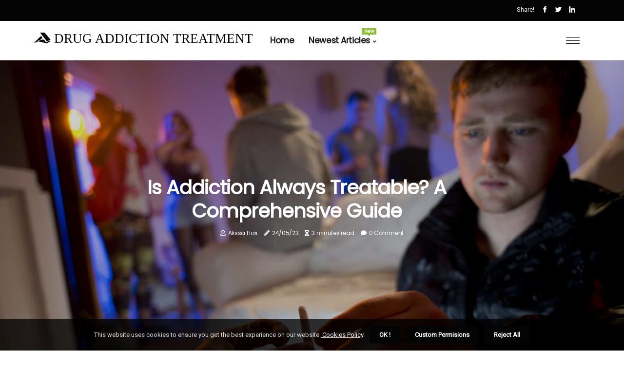

--- FILE ---
content_type: text/html;charset=utf-8
request_url: https://www.drug-addiction-treatment.net/is-addiction-always-treatable
body_size: 16390
content:
<!DOCTYPE html><html lang="en-US"><head><meta charset="UTF-8" /><meta http-equiv="X-UA-Compatible" content="IE=edge" /><meta name="viewport" content="width=device-width, initial-scale=1" /><meta name="generator" content="WordPress 5.2.3" /><meta name="robots" content="index,follow,max-snippet:-1, max-image-preview:large, max-video-preview:-1"><title>Is Addiction Always Treatable? A Comprehensive Guide</title><meta name="author" content="Alissa Flori" /><meta name="description" content="Addiction is a complex disorder that affects many aspects of a person's life. It is not curable but highly treatable with evidence-based methods. Learn..." /><meta name="keywords" content="drugs, alcoholics" /><link rel="canonical" href="https://www.drug-addiction-treatment.net/is-addiction-always-treatable" /><meta property="og:locale" content="en_US" /><meta property="og:type" content="website" /><meta property="og:title" content="Is Addiction Always Treatable? A Comprehensive Guide" /><meta property="og:description" content="Addiction is a complex disorder that affects many aspects of a person's life. It is not curable but highly treatable with evidence-based methods. Learn more about how addiction can be managed." /><meta property="og:url" content="https://www.drug-addiction-treatment.net/is-addiction-always-treatable" /><meta property="og:site_name" content="drug-addiction-treatment.net"/><meta property="og:image" content="https://www.drug-addiction-treatment.net/img/46b4c84e2f63fffe207c03d0b5cff76e.jpg?10"/><meta name="twitter:card" content="summary_large_image" /><meta name="twitter:description" content="Addiction is a complex disorder that affects many aspects of a person's life. It is not curable but highly treatable with evidence-based methods. Learn more about how addiction can be managed." /><meta name="twitter:title" content="Is Addiction Always Treatable? A Comprehensive Guide" /><script type='application/ld+json' class='yoast-schema-graph yoast-schema-graph--main'>{"@context": "https://schema.org","@graph": [{"@type": "WebSite","@id": "https://www.drug-addiction-treatment.net#website","url": "https://www.drug-addiction-treatment.net","name": "drug-addiction-treatment.net","inLanguage": "en","description": "Addiction is a complex disorder that affects many aspects of a person's life. It is not curable but highly treatable with evidence-based methods. Learn more about how addiction can be managed."},{"@type": "ImageObject","@id": "https://www.drug-addiction-treatment.net/is-addiction-always-treatable#primaryimage","inLanguage": "en","url": "https://www.drug-addiction-treatment.net/img/46b4c84e2f63fffe207c03d0b5cff76e.jpg?10","width": 1920,"height": 800,"caption": "Is Addiction Always Treatable? A Comprehensive Guide"},{"@type": "WebPage","@id": "https://www.drug-addiction-treatment.net/is-addiction-always-treatable#webpage","url": "https://www.drug-addiction-treatment.net/is-addiction-always-treatable","name": "Is Addiction Always Treatable? A Comprehensive Guide","isPartOf": {"@id": "https://www.drug-addiction-treatment.net#website"},"inLanguage": "en","primaryImageOfPage": {"@id": "https://www.drug-addiction-treatment.net/is-addiction-always-treatable#primaryimage"},"datePublished": "2025-11-10T15-15-26.000Z","dateModified": "2025-11-10T15-15-26.000Z","description": "Addiction is a complex disorder that affects many aspects of a person's life. It is not curable but highly treatable with evidence-based methods. Learn more about how addiction can be managed.","potentialAction": [{"@type": "ReadAction","target": ["https://www.drug-addiction-treatment.net/is-addiction-always-treatable"]}]}]}</script><script async src="https://www.googletagmanager.com/gtag/js?id=UA-229643014-1"></script><script> window.dataLayer = window.dataLayer || []; function gtag(){dataLayer.push(arguments);} gtag('js', new Date()); gtag('config', 'UA-229643014-1');</script><link rel="icon" href="https://www.drug-addiction-treatment.net/img/favicon.png" type="image/x-icon" /><link rel="apple-touch-icon-precomposed" sizes="57x57" href="https://www.drug-addiction-treatment.net/img/apple-touch-icon-57x57.png" /><link rel="apple-touch-icon-precomposed" sizes="114x114" href="https://www.drug-addiction-treatment.net/img/apple-touch-icon-114x114.png" /><link rel="apple-touch-icon-precomposed" sizes="72x72" href="https://www.drug-addiction-treatment.net/img/apple-touch-icon-72x72.png" /><link rel="apple-touch-icon-precomposed" sizes="144x144" href="https://www.drug-addiction-treatment.net/img/apple-touch-icon-144x144.png" /><link rel="apple-touch-icon-precomposed" sizes="60x60" href="https://www.drug-addiction-treatment.net/img/apple-touch-icon-60x60.png" /><link rel="apple-touch-icon-precomposed" sizes="120x120" href="https://www.drug-addiction-treatment.net/img/apple-touch-icon-120x120.png" /><link rel="apple-touch-icon-precomposed" sizes="76x76" href="https://www.drug-addiction-treatment.net/img/apple-touch-icon-76x76.png" /><link rel="apple-touch-icon-precomposed" sizes="152x152" href="https://www.drug-addiction-treatment.net/img/apple-touch-icon-152x152.png" /><link rel="icon" type="image/png" href="https://www.drug-addiction-treatment.net/img/favicon-196x196.png" sizes="196x196" /><link rel="icon" type="image/png" href="https://www.drug-addiction-treatment.net/img/favicon-96x96.png" sizes="96x96" /><link rel="icon" type="image/png" href="https://www.drug-addiction-treatment.net/img/favicon-32x32.png" sizes="32x32" /><link rel="icon" type="image/png" href="https://www.drug-addiction-treatment.net/img/favicon-16x16.png" sizes="16x16" /><link rel="icon" type="image/png" href="https://www.drug-addiction-treatment.net/img/favicon-128.png" sizes="128x128" /><meta name="application-name" content="&nbsp;"/><meta name="msapplication-TileColor" content="#FFFFFF" /><meta name="msapplication-TileImage" content="mstile-144x144.png" /><meta name="msapplication-square70x70logo" content="mstile-70x70.png" /><meta name="msapplication-square150x150logo" content="mstile-150x150.png" /><meta name="msapplication-wide310x150logo" content="mstile-310x150.png" /><meta name="msapplication-square310x310logo" content="mstile-310x310.png" /><script> WebFontConfig = { google: { families: ['Poppins', 'Roboto'] } }; (function(d) { var wf = d.createElement('script'), s = d.scripts[0]; wf.src = 'https://ajax.googleapis.com/ajax/libs/webfont/1.6.26/webfont.js'; wf.async = true; s.parentNode.insertBefore(wf, s); })(document);</script><style type="text/css">:root{ --main-color:#551a8b; --font-heading:Poppins; --font-body:Roboto;}.enable_footer_columns_dark { background: #151515; color: #fff; border-top: 1px solid #303030;}</style><link rel="stylesheet" href="https://www.drug-addiction-treatment.net/css/bootstrap.min.css?ver=3.1.1" type="text/css" media="all" /><link rel="stylesheet" href="https://cdnjs.cloudflare.com/ajax/libs/font-awesome/5.15.4/css/all.min.css" /><link rel="https://api.w.org/" href="https://www.drug-addiction-treatment.net/wp-json" /><link rel="EditURI" type="application/rsd+xml" title="RSD" href="https://www.drug-addiction-treatment.net/xmlrpc.php?rsd" /><link rel="wlwmanifest" type="application/wlwmanifest+xml" href="https://www.drug-addiction-treatment.net/wp-includes/wlwmanifest.xml"/><link rel="shortlink" href="https://www.drug-addiction-treatment.net"/><style type="text/css">.auny_header_magazine_style.two_header_top_style.auny_cus_top_share .header_top_bar_wrapper { background: #040404;}h4 {margin-top: 34px;}.home_section3 { background-color: #04040408;}.enable_footer_columns_dark { background: #040404; color: #fff; border-top: 1px solid #040404;}.auny_radus_e {border-radius: 4px;}.single_post_title_main { text-align: left; max-width: 91%; font-size: 39px;}ul.jl_s_pagination { display: none;}.cc-window { position: fixed; left: 0; right: 0; bottom: 0; width: 100%; background-color: rgba(0,0,0,0.75); z-index: 999; opacity: 1; transition: all 0.3s ease;}.cc-window .box-cookies { padding: 15px; text-align: center; color: #DBE0DF; font-size: 13px; font-weight: 400; line-height: 30px;}.cc-window .box-cookies { padding: 15px; text-align: center; color: #DBE0DF; font-size: 13px; font-weight: 400; line-height: 30px;}.cc-window .cc-close .cc-reject .cc-custom{ display: inline-block; margin-left: 10px; line-height: normal; padding: 10px 20px; background-color: #040404; color: #fff; font-weight: bold; border-radius: 7px; cursor: pointer; transition: all 0.3s ease-in-out;}.footer_logo_about{font-weight: bold;font-size: 39px;}.post_content.auny_content { text-align: justify;}.jm-post-like{cursor:pointer;}a.jm-post-like.loved { background: red; border-radius: 2px;}.single_post_share_icon_post li a i { display: inline-block; padding: 0; color: #fff; text-align: center; text-transform: capitalize; font-size: 16px; font-weight: 500; height: 40px; line-height: 40px; width: 40px; border-radius: 2px;}.single-post-meta-wrapper.auny_sfoot i { float: left; display: inline-block; padding: 0; color: #000; text-align: center; margin-right: 0; text-transform: capitalize; font-size: 16px; font-weight: 500; height: 40px; line-height: 40px; width: 40px; border-radius: 2px; border: 1px solid #ebebeb;}.auth .author-info.auny_auth_head { background: transparent; padding: 0px 11%; text-align: center; margin-bottom: 0px;}.main_title_col .auth { margin-top: 0px; margin-bottom: 30px; padding: 0px; border: 0px !important;}.auth .author-info.auny_auth_head { background: transparent; padding: 0px 11%; text-align: center; margin-bottom: 0px;}.author-info.auny_auth_head .author-avatar { display: block; float: right; margin-left: 50px;}.author-info.auny_auth_head .avatar { width: 198px !important; border: 7px solid #fff; border-radius: 50%; overflow: hidden; box-shadow: 0 0 0 4px #040404; margin-top: -27px;}.author-info.auny_auth_head .author-description { float: right; display: block; margin: 0px; width: 55%;}.auth .author_commentcount, .auth .author_postcount { font-size: 12px; color: #fff; line-height: 1.2; background: #040404; margin-right: 5px; padding: 2px 10px; border-radius: 2px;}.grid-sidebar .box { margin-bottom: 0!important; width: 50%; padding: 0; padding-right: 20px; padding-left: 20px; float: left; position: relative;}ol {display: inline-block;list-style-type: none;margin: 0px 0px 20px 80px;padding: 0;overflow: hidden;font-size: 12px;padding-left: 0;border-left: 1px solid #040404;}ol li {display: inline;margin-right: 8px;}ol li::before {content: ">";margin-right: 8px;}ol li:first-child::before {content: "";}.jlm_w .jlma { top: 4px;}.jlm_w .jlmb { top: 10px;}.jlm_w .jlmc { top: 16px;}.jlm_w span { display: block; position: absolute; width: 125%; height: 1px; border-radius: 87px; background: #040404; left: 5px;}.bottom_footer_menu_text .auny_ft_w { border-top: 1px solid #ffff;}.menu-footer { margin-bottom: 0; padding: 0px; float: right; margin: -5px 35px 0px 0px;}.footer-bottom { color: #fff;}#menu-footer-menu li a { text-decoration: none; color: #fff;}.jellywp_about_us_widget_wrapper .footer_logo_about {margin-bottom: 30px;float: none;display: inline-block;width:100%;}.auny_cat_img_w:last-child, .footer-columns .auny_cat_img_w:nth-last-child(2) {margin-bottom: 8px;}.jli-moon{font-family: font!important;}.jli-moon:before { content: "\e920";}.jli-sun{font-family: font!important;}.jli-sun:before { content: "\e91e";}.auny_day_night .jl-night-toggle-icon { width: 40px; background: rgba(0,0,0,.4); border-radius: 45;}.auny__cat_img_w .auny__cat_img_c { height: 63px; position: relative; border-radius: 30px; margin-top: :15px;}.footer-columns .auny__cat_img_w .auny__cat_img_c { border: 2px solid #525252; background: #3a3939;}header.header-wraper.auny_header_magazine_style.two_header_top_style.header_layout_style3_custom.auny_cus_top_share.border_down { background: #040404; height: 122px;}.auny__s_pagination { display: none;}.auny_cites { margin-top: 40px;}.row { display: -ms-flexbox; display: flex; -ms-flex-wrap: wrap; flex-wrap: wrap; margin-right: -15px; margin-left: -15px; width: 100%;}.auny__lead_large { display: block;position: relative;}.auny__lead_mobile { display: none;position: relative;}@media only screen and (max-width: 400px) { .author-info.auny_auth_head .author-description { float: right; display: block; margin: 0px; width: 100%;}.author-info.auny_auth_head .author-avatar { display: block; float: none; margin-left: 0px;}.grid-sidebar .box { margin-bottom: 0!important; width: 100%; padding: 0; padding-right: 20px; padding-left: 20px; float: left; position: relative;}.auny__lead_large { display: none;position: relative;}.auny__lead_mobile { display: block;position: relative;}}</style><style></style></head><body class="mobile_nav_class jl-has-sidebar"><div class="options_layout_wrapper auny_clear_at auny_radius auny_none_box_styles auny_border_radiuss auny_en_day_night"><div class="options_layout_container full_layout_enable_front"><header class="header-wraper auny_header_magazine_style two_header_top_style header_layout_style3_custom auny_cus_top_share "><div class="header_top_bar_wrapper"><div class="container"><div class="row"><div class="col-md-12"><div class="menu-primary-container navigation_wrapper"><ul id="auny_top_menu" class="auny_main_menu"></ul></div><div class="auny_top_cus_social" style="height: 43px;"><div class="menu_mobile_share_wrapper"> <span class="auny_hfollow">Share!</span><ul class="social_icon_header_top auny_socialcolor"><li> <a class="facebook" rel="nofollow" href="https://www.facebook.com/sharer.php?u=https://www.drug-addiction-treatment.net/is-addiction-always-treatable" target="_blank"><i class="jli-facebook"></i></a></li><li> <a class="twitter" rel="nofollow" href="https://twitter.com/share?url=https://www.drug-addiction-treatment.net/is-addiction-always-treatable&amp;text=https://www.drug-addiction-treatment.net/post&amp;hashtags=drug-addiction-treatment.net" target="_blank"><i class="jli-twitter"></i></a></li><li> <a class="linkedin" rel="nofollow" href="http://www.linkedin.com/shareArticle?mini=true&amp;url=https://www.drug-addiction-treatment.net/is-addiction-always-treatable" target="_blank"><i class="jli-linkedin"></i></a></li></ul></div></div></div></div></div></div><div class="auny_blank_nav"></div><div id="menu_wrapper" class="menu_wrapper auny_menu_sticky auny_stick"><div class="container"><div class="row"><div class="main_menu col-md-12" style="height: 80px;"><div class="logo_small_wrapper_table"><div class="logo_small_wrapper"><a class="logo_link" href="https://www.drug-addiction-treatment.net" style="margin-top: -10px;"><div class="auny_logo_n"><div class="fab fa-accusoft" style="font-size: 27px;color: #040404;"> DRUG ADDICTION TREATMENT</div></div><div class="auny_logo_w"><div class="fab fa-accusoft" style="font-size: 32px;color: #040404;"> DRUG ADDICTION TREATMENT</div></div></a></div></div><div class="search_header_menu auny_nav_mobile"><div class="menu_mobile_icons"><div class="jlm_w"><span class="jlma"></span><span class="jlmb"></span><span class="jlmc"></span></div></div></div><div class="menu-primary-container navigation_wrapper auny_cus_share_mnu"><ul id="mainmenu" class="auny_main_menu"><li class="menu-item current-menu-item current_page_item"> <a href="https://www.drug-addiction-treatment.net">Home<span class="border-menu"></span></a></li> <li class="menu-item menu-item-has-children"> <a>Newest Articles<span class="border-menu"></span><span class="auny_menu_lb" style="background: #91bd3a !important;"><span class="auny_lb_ar" style="border-top: 3px solid #91bd3a !important;"></span>New</span></a><ul class="sub-menu menu_post_feature auny_menu_tls"><li><div id="sprasa_recent_large_widgets-2" class="widget main_post_style"><h3 class="widget-title"><span>Newest Articles</span></h3><div class="auny_grid_overlay auny_w_menu auny_clear_at"><div class="auny_grid_overlay_col"><div class="auny_grid_verlay_wrap auny_radus_e"><div class="auny_f_img_bg" style="background-image: url('https://www.drug-addiction-treatment.net/img/t0d36cf2447579f6c22fbe93a8e764344.jpg')"></div><a href="https://www.drug-addiction-treatment.net/what-is-comprehensive-addiction-treatment" class="auny_f_img_link"></a><div class="auny_f_postbox"><h3 class="auny_f_title"><a href="https://www.drug-addiction-treatment.net/what-is-comprehensive-addiction-treatment">Comprehensive Addiction Treatment: A Holistic Approach</a></h3><span class="auny_post_meta"><span class="post-date"><i class="fas fa-pencil-alt"></i>26/09/25</span><span class="post-read-time"><i class="fa fa-hourglass-half"></i>1 minute read</span></span></div></div></div><div class="auny_grid_overlay_col"><div class="auny_grid_verlay_wrap auny_radus_e"><div class="auny_f_img_bg" style="background-image: url('https://www.drug-addiction-treatment.net/img/ta720e4b9f350a24fdc6df0a01ae98f3c.jpg')"></div><a href="https://www.drug-addiction-treatment.net/ways-to-cure-addiction" class="auny_f_img_link"></a><div class="auny_f_postbox"><h3 class="auny_f_title"><a href="https://www.drug-addiction-treatment.net/ways-to-cure-addiction">Curing Addiction: What You Need to Know</a></h3><span class="auny_post_meta"><span class="post-date"><i class="fas fa-pencil-alt"></i>26/09/25</span><span class="post-read-time"><i class="fa fa-hourglass-half"></i>2 minutes read</span></span></div></div></div><div class="auny_grid_overlay_col"><div class="auny_grid_verlay_wrap auny_radus_e"><div class="auny_f_img_bg" style="background-image: url('https://www.drug-addiction-treatment.net/img/td55e21e3d97c314c842771f753746810.jpg')"></div><a href="https://www.drug-addiction-treatment.net/what-is-a-recovery-treatment-plan" class="auny_f_img_link"></a><div class="auny_f_postbox"><h3 class="auny_f_title"><a href="https://www.drug-addiction-treatment.net/what-is-a-recovery-treatment-plan">What is a Recovery Treatment Plan and How Can It Help You?</a></h3><span class="auny_post_meta"><span class="post-date"><i class="fas fa-pencil-alt"></i>26/09/25</span><span class="post-read-time"><i class="fa fa-hourglass-half"></i>2 minutes read</span></span></div></div></div><div class="auny_grid_overlay_col"><div class="auny_grid_verlay_wrap auny_radus_e"><div class="auny_f_img_bg" style="background-image: url('https://www.drug-addiction-treatment.net/img/t8e3b2a4effc71ea03c4aed916d5a58cb.jpg')"></div><a href="https://www.drug-addiction-treatment.net/what-are-the-examples-of-treatment-plans" class="auny_f_img_link"></a><div class="auny_f_postbox"><h3 class="auny_f_title"><a href="https://www.drug-addiction-treatment.net/what-are-the-examples-of-treatment-plans">Creating a Treatment Plan: A Comprehensive Guide</a></h3><span class="auny_post_meta"><span class="post-date"><i class="fas fa-pencil-alt"></i>26/09/25</span><span class="post-read-time"><i class="fa fa-hourglass-half"></i>3 minutes read</span></span></div></div></div></div></div></li></ul></li></ul></div></div></div></div></div></div></header><div class="mobile_menu_overlay"></div><div class="auny_single_style3"><div class="single_content_header single_captions_overlay_image_full_width"><div class="image-post-thumb" style="background-image: url('https://www.drug-addiction-treatment.net/img/46b4c84e2f63fffe207c03d0b5cff76e.jpg?10')"></div><div class="single_post_entry_content"><h1 class="single_post_title_main">Is Addiction Always Treatable? A Comprehensive Guide</h1><span class="auny_post_meta"><span class="auny_author_img_w"><i class="far fa-user"></i><a href="https://www.drug-addiction-treatment.net/alissa-flori" title="Posts by Alissa Flori" rel="author">Alissa Flori</a></span><span class="post-date"><i class="fas fa-pencil-alt"></i>24/05/23</span><span class="post-read-time"><i class="fa fa-hourglass-half"></i>3 minutes read</span><span class="meta-comment"><i class="fa fa-comment"></i><a href="#">0 Comment</a></span></span></div></div></div><section id="content_main" class="clearfix auny_spost"><div class="container"><div class="row main_content"><div class="col-md-8 loop-large-post" id="content"><div class="widget_container content_page"><div class="post type-post status-publish format-gallery has-post-thumbnail hentry category-business tag-inspiration tag-morning tag-tip tag-tutorial post_format-post-format-gallery"><div class="single_section_content box blog_large_post_style"><div class="post_content_w"><div class="post_sw"><div class="post_s"><div class="auny_single_share_wrapper auny_clear_at"><ul class="single_post_share_icon_post"><li class="single_post_share_facebook"><a rel="nofollow noopener" href="https://www.facebook.com/sharer.php?u=https://www.drug-addiction-treatment.net/is-addiction-always-treatable" target="_blank"><i class="jli-facebook"></i></a></li><li class="single_post_share_twitter"><a rel="nofollow noopener" href="https://twitter.com/share?url=https://www.drug-addiction-treatment.net/is-addiction-always-treatable&amp;text=https://www.drug-addiction-treatment.net/post&amp;hashtags=drug-addiction-treatment.net" target="_blank"><i class="jli-twitter"></i></a></li><li class="single_post_share_linkedin"><a rel="nofollow noopener" href="http://www.linkedin.com/shareArticle?mini=true&amp;url=https://www.drug-addiction-treatment.net/is-addiction-always-treatable" target="_blank"><i class="jli-linkedin"></i></a></li></ul></div><span class="single-post-meta-wrapper auny_sfoot"><a class="jm-post-like" data-post_id="is-addiction-always-treatable" title="Like"><i class="jli-love"></i><span id="love">9</span></a><span class="view_options"><i class="jli-view-o"></i><span>5.5k</span></span></span></div></div><div class="post_content auny_content"><p>Addiction is a complex and chronic disorder that affects many aspects of a person's life. It is not a curable disease, but it is highly treatable. With the right treatment and support, people can regain control of their lives and live a long and happy life in recovery. Research on the science of addiction and the treatment of substance use disorders has led to the development of evidence-based methods that help people stop using drugs and resume productive lives. </p><p>There is no pill or therapy that can make a person not addicted, but with the right treatment, people can manage their addiction and live a life free from drugs. Managing Substance Use Disorder is a lifetime job. While addiction can't be cured, it can definitely be treated. About 70% of alcoholics who enter treatment and stay sober for at least a year remain sober for the rest of their lives. </p><p>But if you have an addiction, you must remember that it is always possible to relapse. That's why it's so important to continue with care and using the term “cured” is misleading. If a person under treatment has the will and determination, recovery may be one step away from infinity. As with most diseases, both curable and incurable, the symptoms of that disease can come and go. If you are a drug addict and are now sober, the most important thing you can do for yourself is to identify and address the issues that led to your substance abuse and subsequent addiction. When you take the time to manage these issues (for example, an untreated mental illness, trauma, poor parental education, etc.), you can continue to maintain a state of recovery, but it will not cure your addiction. </p><p>No matter how long you stay in recovery, you will always have to refrain from using drugs and alcohol. You will always have to make sure that you are practicing good self-care so as not to weaken your determination and regain control. To examine whether addiction can be “treated” or “cured”, one must first understand addiction. The chronic nature of addiction means that, for some people, relapsing or returning to drug use after an attempt to stop using drugs may be part of the process, but newer treatments are designed to help prevent relapses. Because addiction can affect many aspects of a person's life, treatment must address the needs of the whole person to be successful. Treatment allows people to counteract the disruptive effects of addiction on the brain and behavior and regain control of their lives. Behavioral therapies help people being <b><a href="https://www.drug-addiction-treatment.net/understanding-outpatient-rehab-for-addiction-treatment">treated for drug addiction</a></b> modify their attitudes and behaviors related to consumption. </p><p>For people with addictions to drugs such as stimulants or cannabis, there are currently no medications available to aid in treatment, so treatment consists of behavioral therapies. When a person recovering from an addiction relapses, this indicates that they need to talk to their doctor to resume treatment, modify it, or try another treatment. If you have an addiction and don't adhere to a specific treatment or maintenance plan, you can reuse it once more. Recovering from an active addiction is a lifelong process that cannot be eliminated from your life. Addiction is highly treatable, but that treatment must be based on evidence and scientific best practices. While the idea of using something you may have been addicted to or using it is a close cousin to increase a happy time, relaxing or relaxing in normal life sounds appealing, I think the risk outweighs the benefit if you've had an addiction problem to anything. As an addict who does not use, let me say that you will not respond to any treatment until you are ready to do so. With the right support and treatment plan in place, people can manage their addiction and live a life free from drugs. </p></div></div><div class="clearfix"></div><div class="single_tag_share"><div class="tag-cat"><ul class="single_post_tag_layout"><li><a href="https://www.drug-addiction-treatment.net/is-addiction-always-treatable" rel="tag">drugs</a></li><li><a href="https://www.drug-addiction-treatment.net/is-addiction-always-treatable" rel="tag">alcoholics</a></li></ul></div></div><div class="postnav_w"><div class="postnav_left"><div class="single_post_arrow_content"><a href="https://www.drug-addiction-treatment.net/is-addiction-always-treatable" id="prepost"> <span class="auny_cpost_nav"> <span class="auny_post_nav_link"><i class="jli-left-arrow"></i>Previous post</span><span class="auny_cpost_title">Is Addiction Always Treatable? A Comprehensive Guide</span></span></a></div></div></div><div id="comments" class="comments-area"><div id="respond" class="comment-respond"><h3 id="reply-title" class="comment-reply-title">Leave Reply</h3><form method="post" id="commentform" class="comment-form"><p class="comment-notes"><span id="email-notes">Your email address will not be published.</span> Required fields are marked <span class="required">*</span></p><p class="comment-form-comment"><textarea class="u-full-width" id="comment" name="comment" cols="45" rows="8" aria-required="true" placeholder="Message"></textarea></p><div class="form-fields row"><span class="comment-form-author col-md-4"><input id="author" name="author" type="text" value="" size="30" placeholder="Your Name"></span><span class="comment-form-email col-md-4"><input id="email" name="email" type="text" value="" size="30" placeholder="Email Address"></span><span class="comment-form-url col-md-4"><input id="url" name="url" type="text" value="" size="30" placeholder="Web URL"></span></div><p class="comment-form-cookies-consent"><input id="wp-comment-cookies-consent" name="wp-comment-cookies-consent" type="checkbox" value="yes"><label for="wp-comment-cookies-consent">This message is not a spam intent</label></p><p class="form-submit"><input name="submit" type="submit" id="submit" class="submit" value="Post Comment"><input type="hidden" name="comment_post_ID" id="comment_post_ID"></p></form></div></div></div></div><div class="brack_space"></div></div></div><div class="col-md-4" id="sidebar"><div class="auny_sidebar_w"></div></div></div></div></section><div id="content_nav" class="auny_mobile_nav_wrapper"><div id="nav" class="auny_mobile_nav_inner"><div class="menu_mobile_icons mobile_close_icons closed_menu"> <span class="auny_close_wapper"><span class="auny_close_1"></span><span class="auny_close_2"></span></span></div><ul id="mobile_menu_slide" class="menu_moble_slide"><li class="menu-item current-menu-item current_page_item"> <a href="https://www.drug-addiction-treatment.net">Home<span class="border-menu"></span></a></li><li class="menu-item menu-item-has-children"> <a href="#">Newest Articles<span class="border-menu"></span><span class="arrow_down"><i class="jli-down-chevron" aria-hidden="true"></i></span></a><ul class="sub-menu"><li class="menu-item current-menu-item current_page_item"> <a class="bd_left" href="https://www.drug-addiction-treatment.net/what-is-residential-addiction-treatment">What is Residential Addiction Treatment and How Can It Help You?<span class="border-menu"></span></a></li><li class="menu-item current-menu-item current_page_item"> <a class="bd_left" href="https://www.drug-addiction-treatment.net/what-is-addiction-treatment-for-hospital-patients">Understanding Addiction Treatment for Hospital Patients<span class="border-menu"></span></a></li><li class="menu-item current-menu-item current_page_item"> <a class="bd_left" href="https://www.drug-addiction-treatment.net/where-is-the-path-of-addiction">The Brain's Path to Addiction<span class="border-menu"></span></a></li><li class="menu-item current-menu-item current_page_item"> <a class="bd_left" href="https://www.drug-addiction-treatment.net/why-is-addiction-important">Understanding Addiction: How to Overcome Substance Abuse and Lead a Productive Life<span class="border-menu"></span></a></li><li class="menu-item current-menu-item current_page_item"> <a class="bd_left" href="https://www.drug-addiction-treatment.net/what-is-a-treatment-plan-focused-on">What is a Treatment Plan Focused On?<span class="border-menu"></span></a></li><li class="menu-item current-menu-item current_page_item"> <a class="bd_left" href="https://www.drug-addiction-treatment.net/where-to-go-for-drug-addiction">Where to go for drug addiction?<span class="border-menu"></span></a></li><li class="menu-item current-menu-item current_page_item"> <a class="bd_left" href="https://www.drug-addiction-treatment.net/can-addiction-be-reversed">Can Addiction Be Reversed? A Comprehensive Guide<span class="border-menu"></span></a></li><li class="menu-item current-menu-item current_page_item"> <a class="bd_left" href="https://www.drug-addiction-treatment.net/what-is-a-recovery-treatment-plan">What is a Recovery Treatment Plan and How Can It Help You?<span class="border-menu"></span></a></li><li class="menu-item current-menu-item current_page_item"> <a class="bd_left" href="https://www.drug-addiction-treatment.net/is-addiction-a-treatable-disease">Is addiction a treatable disease?<span class="border-menu"></span></a></li><li class="menu-item current-menu-item current_page_item"> <a class="bd_left" href="https://www.drug-addiction-treatment.net/what-is-the-name-of-a-person-who-has-an-addiction">What is the Name of a Person with an Addiction?<span class="border-menu"></span></a></li><li class="menu-item current-menu-item current_page_item"> <a class="bd_left" href="https://www.drug-addiction-treatment.net/how-do-psychiatrists-treat-alcoholism">Treating Alcoholism: A Psychiatrist's Perspective<span class="border-menu"></span></a></li><li class="menu-item current-menu-item current_page_item"> <a class="bd_left" href="https://www.drug-addiction-treatment.net/what-addiction">Understanding Addiction: A Comprehensive Guide<span class="border-menu"></span></a></li><li class="menu-item current-menu-item current_page_item"> <a class="bd_left" href="https://www.drug-addiction-treatment.net/how-much-do-addiction-treatment-centers-cost">How much do addiction treatment centers cost?<span class="border-menu"></span></a></li><li class="menu-item current-menu-item current_page_item"> <a class="bd_left" href="https://www.drug-addiction-treatment.net/what-s-new-in-addiction-treatment">What's New in Addiction Treatment? A Comprehensive Guide<span class="border-menu"></span></a></li><li class="menu-item current-menu-item current_page_item"> <a class="bd_left" href="https://www.drug-addiction-treatment.net/top-15-rehabs-and-detox-centers-in-new-york">Top 15 Rehabs and Detox Centers in New York<span class="border-menu"></span></a></li><li class="menu-item current-menu-item current_page_item"> <a class="bd_left" href="https://www.drug-addiction-treatment.net/why-addiction">Understanding Addiction: A Comprehensive Guide<span class="border-menu"></span></a></li><li class="menu-item current-menu-item current_page_item"> <a class="bd_left" href="https://www.drug-addiction-treatment.net/what-are-the-examples-of-treatment-plans">Creating a Treatment Plan: A Comprehensive Guide<span class="border-menu"></span></a></li><li class="menu-item current-menu-item current_page_item"> <a class="bd_left" href="https://www.drug-addiction-treatment.net/how-do-you-write-a-treatment-goal">How do you write a treatment goal?<span class="border-menu"></span></a></li><li class="menu-item current-menu-item current_page_item"> <a class="bd_left" href="https://www.drug-addiction-treatment.net/who-treats-alcoholism">Who treats alcoholism?<span class="border-menu"></span></a></li><li class="menu-item current-menu-item current_page_item"> <a class="bd_left" href="https://www.drug-addiction-treatment.net/what-is-comprehensive-addiction-treatment">Comprehensive Addiction Treatment: A Holistic Approach<span class="border-menu"></span></a></li><li class="menu-item current-menu-item current_page_item"> <a class="bd_left" href="https://www.drug-addiction-treatment.net/is-addiction-treatment-deductible-from">Can You Deduct Addiction Treatment Costs from Your Taxes?<span class="border-menu"></span></a></li><li class="menu-item current-menu-item current_page_item"> <a class="bd_left" href="https://www.drug-addiction-treatment.net/what-techniques-are-used-to-treat-addiction">What techniques are used to treat addiction?<span class="border-menu"></span></a></li><li class="menu-item current-menu-item current_page_item"> <a class="bd_left" href="https://www.drug-addiction-treatment.net/what-does-it-mean-to-be-in-addiction-recovery">What Does It Mean to Be in Addiction Recovery?<span class="border-menu"></span></a></li><li class="menu-item current-menu-item current_page_item"> <a class="bd_left" href="https://www.drug-addiction-treatment.net/when-do-addicts-relapse">Understanding Addiction Relapse: 10 Common Triggers and How to Avoid Them<span class="border-menu"></span></a></li><li class="menu-item current-menu-item current_page_item"> <a class="bd_left" href="https://www.drug-addiction-treatment.net/who-treats-addiction">Who treats addiction?<span class="border-menu"></span></a></li><li class="menu-item current-menu-item current_page_item"> <a class="bd_left" href="https://www.drug-addiction-treatment.net/what-is-most-effective-in-the-treatment-of-addiction">The Benefits of Addiction Treatment: Cognitive Behavioral Therapy, Contingency Management, and Rational Emotional Behavior Therapy<span class="border-menu"></span></a></li><li class="menu-item current-menu-item current_page_item"> <a class="bd_left" href="https://www.drug-addiction-treatment.net/where-is-addiction-treatment">Where is addiction treatment<span class="border-menu"></span></a></li><li class="menu-item current-menu-item current_page_item"> <a class="bd_left" href="https://www.drug-addiction-treatment.net/what-are-treatment-plans">What are treatment plans?<span class="border-menu"></span></a></li><li class="menu-item current-menu-item current_page_item"> <a class="bd_left" href="https://www.drug-addiction-treatment.net/what-can-you-do-to-stop-addiction">How to Overcome Addiction: A Step-by-Step Guide<span class="border-menu"></span></a></li><li class="menu-item current-menu-item current_page_item"> <a class="bd_left" href="https://www.drug-addiction-treatment.net/what-is-the-treatment-planning-process">What is the Treatment Planning Process? A Comprehensive Guide<span class="border-menu"></span></a></li><li class="menu-item current-menu-item current_page_item"> <a class="bd_left" href="https://www.drug-addiction-treatment.net/what-do-you-do-if-you-are-addicted-to-drugs">Overcoming Drug Addiction: Tips for Recovery<span class="border-menu"></span></a></li><li class="menu-item current-menu-item current_page_item"> <a class="bd_left" href="https://www.drug-addiction-treatment.net/understanding-outpatient-rehab-for-addiction-treatment">Understanding Outpatient Rehab for Addiction Treatment<span class="border-menu"></span></a></li><li class="menu-item current-menu-item current_page_item"> <a class="bd_left" href="https://www.drug-addiction-treatment.net/what-makes-a-treatment-effective">What Makes Treatment for Addiction Effective?<span class="border-menu"></span></a></li><li class="menu-item current-menu-item current_page_item"> <a class="bd_left" href="https://www.drug-addiction-treatment.net/can-addiction-be-stopped">Can Addiction Be Stopped? - A Comprehensive Guide<span class="border-menu"></span></a></li><li class="menu-item current-menu-item current_page_item"> <a class="bd_left" href="https://www.drug-addiction-treatment.net/how-to-treat-addiction">Treating Addiction: A Comprehensive Guide<span class="border-menu"></span></a></li><li class="menu-item current-menu-item current_page_item"> <a class="bd_left" href="https://www.drug-addiction-treatment.net/are-addictions-permanent">Can Addiction Be Treated and Cured?<span class="border-menu"></span></a></li><li class="menu-item current-menu-item current_page_item"> <a class="bd_left" href="https://www.drug-addiction-treatment.net/is-addiction-considered-a-disability">Is Addiction Considered a Disability?<span class="border-menu"></span></a></li><li class="menu-item current-menu-item current_page_item"> <a class="bd_left" href="https://www.drug-addiction-treatment.net/ways-to-cure-addiction">Curing Addiction: What You Need to Know<span class="border-menu"></span></a></li><li class="menu-item current-menu-item current_page_item"> <a class="bd_left" href="https://www.drug-addiction-treatment.net/what-is-outpatient-addiction-treatment">What is outpatient addiction treatment?<span class="border-menu"></span></a></li><li class="menu-item current-menu-item current_page_item"> <a class="bd_left" href="https://www.drug-addiction-treatment.net/will-medicare-pay-for-addiction-treatment">Will Medicare Pay for Addiction Treatment?<span class="border-menu"></span></a></li><li class="menu-item current-menu-item current_page_item"> <a class="bd_left" href="https://www.drug-addiction-treatment.net/what-are-some-strategies-for-addiction-prevention">5 Strategies for Addiction Prevention<span class="border-menu"></span></a></li><li class="menu-item current-menu-item current_page_item"> <a class="bd_left" href="https://www.drug-addiction-treatment.net/what-is-the-function-of-the-treatment-plan">What is the Function of a Treatment Plan?<span class="border-menu"></span></a></li><li class="menu-item current-menu-item current_page_item"> <a class="bd_left" href="https://www.drug-addiction-treatment.net/is-all-in-solutions-a-scam">Is All In Solutions A Scam?<span class="border-menu"></span></a></li><li class="menu-item current-menu-item current_page_item"> <a class="bd_left" href="https://www.drug-addiction-treatment.net/is-addiction-always-treatable">Is Addiction Always Treatable? A Comprehensive Guide<span class="border-menu"></span></a></li><li class="menu-item current-menu-item current_page_item"> <a class="bd_left" href="https://www.drug-addiction-treatment.net/is-addiction-always-treatable">Is Addiction Always Treatable? A Comprehensive Guide<span class="border-menu"></span></a></li></ul></li></ul></div></div><footer id="footer-container" class="auny_footer_act enable_footer_columns_dark"><div class="footer-columns"><div class="container"><div class="row"><div class="col-md-4"><div id="sprasa_about_us_widget-2" class="widget jellywp_about_us_widget"><div class="widget_auny_wrapper about_widget_content"><div class="jellywp_about_us_widget_wrapper"><div class="footer_logo_about" style="">DRUG ADDICTION TREATMENT</div><div>Medical Disclaimer: drug-addiction-treatment.net uses fact-based content about recovery treatment, addiction medicine, and behavioral health conditions in order to improve the quality of life for those struggling with drug and alcohol addiction or mental health disorders. While the information provided is researched and reviewed by licensed medical professionals, it is not intended to replace professional medical guidance, diagnosis, care, or treatment. This information should not be used as a substitute for advice from a qualified healthcare provider and/or your physician.</div><div class="social_icons_widget"><ul class="social-icons-list-widget icons_about_widget_display"></ul></div></div></div></div><div id="sprasa_about_us_widget-4" class="widget jellywp_about_us_widget"><div class="widget_auny_wrapper about_widget_content"><div class="jellywp_about_us_widget_wrapper"><div class="social_icons_widget"><ul class="social-icons-list-widget icons_about_widget_display"></ul></div></div></div></div></div></div></div></div><div class="footer-bottom enable_footer_copyright_dark"><div class="container"><div class="row bottom_footer_menu_text"><div class="col-md-12"><div class="auny_ft_w">© Copyright <span id="year"></span> drug-addiction-treatment.net. All rights reserved.<ul id="menu-footer-menu" class="menu-footer"><li class="menu-item menu-item-6"> <a rel="nofollow" href="https://www.drug-addiction-treatment.net/alissa-flori">About us DRUG ADDICTION TREATMENT</a></li><li class="menu-item menu-item-7"> <a rel="nofollow" href="https://www.drug-addiction-treatment.net/privacy">Privacy</a></li></li></ul></div></div></div></div></div></footer></div></div><div id="ccokies" role="dialog" aria-live="polite" aria-label="cookieconsent" aria-describedby="cookieconsent:desc" class="cc-window cc-banner cc-type-info cc-theme-block cc-bottom " style="display:none;"><div class="box-cookies"><span aria-label="dismiss cookie message" role="button" tabindex="0" class="cc-open fa fa-cookie" style="display:none;"></span><span class="cc-message innercookie">This website uses cookies to ensure you get the best experience on our website.<a style="color: white;text-decoration: underline!important;" rel="nofollow" href="https://www.drug-addiction-treatment.net/privacy"> Cookies Policy</a>.</span><span aria-label="dismiss cookie message" role="button" tabindex="0" class="cc-close innercookie"> OK !</span><span aria-label="dismiss cookie message" role="button" tabindex="0" class="cc-custom innercookie"> Custom Permisions</span><span aria-label="dismiss cookie message" role="button" tabindex="0" class="cc-reject innercookie"> Reject All</span></div></div><script src="https://www.drug-addiction-treatment.net/wp-includes/js/jquery/jquery.min.js?ver=1.2.5-wp"></script><style> *, :before, :after { --tw-border-spacing-x: 0; --tw-border-spacing-y: 0; --tw-translate-x: 0; --tw-translate-y: 0; --tw-rotate: 0; --tw-skew-x: 0; --tw-skew-y: 0; --tw-scale-x: 1; --tw-scale-y: 1; --tw-pan-x: ; --tw-pan-y: ; --tw-pinch-zoom: ; --tw-scroll-snap-strictness: proximity; --tw-ordinal: ; --tw-slashed-zero: ; --tw-numeric-figure: ; --tw-numeric-spacing: ; --tw-numeric-fraction: ; --tw-ring-inset: ; --tw-ring-offset-width: 0px; --tw-ring-offset-color: #fff; --tw-ring-color: rgba(59, 130, 246, .5); --tw-ring-offset-shadow: 0 0 transparent; --tw-ring-shadow: 0 0 transparent; --tw-shadow: 0 0 transparent; --tw-shadow-colored: 0 0 transparent; --tw-blur: ; --tw-brightness: ; --tw-contrast: ; --tw-grayscale: ; --tw-hue-rotate: ; --tw-invert: ; --tw-saturate: ; --tw-sepia: ; --tw-drop-shadow: ; --tw-backdrop-blur: ; --tw-backdrop-brightness: ; --tw-backdrop-contrast: ; --tw-backdrop-grayscale: ; --tw-backdrop-hue-rotate: ; --tw-backdrop-invert: ; --tw-backdrop-opacity: ; --tw-backdrop-saturate: ; --tw-backdrop-sepia: } ::-webkit-backdrop { --tw-border-spacing-x: 0; --tw-border-spacing-y: 0; --tw-translate-x: 0; --tw-translate-y: 0; --tw-rotate: 0; --tw-skew-x: 0; --tw-skew-y: 0; --tw-scale-x: 1; --tw-scale-y: 1; --tw-pan-x: ; --tw-pan-y: ; --tw-pinch-zoom: ; --tw-scroll-snap-strictness: proximity; --tw-ordinal: ; --tw-slashed-zero: ; --tw-numeric-figure: ; --tw-numeric-spacing: ; --tw-numeric-fraction: ; --tw-ring-inset: ; --tw-ring-offset-width: 0px; --tw-ring-offset-color: #fff; --tw-ring-color: rgba(59, 130, 246, .5); --tw-ring-offset-shadow: 0 0 transparent; --tw-ring-shadow: 0 0 transparent; --tw-shadow: 0 0 transparent; --tw-shadow-colored: 0 0 transparent; --tw-blur: ; --tw-brightness: ; --tw-contrast: ; --tw-grayscale: ; --tw-hue-rotate: ; --tw-invert: ; --tw-saturate: ; --tw-sepia: ; --tw-drop-shadow: ; --tw-backdrop-blur: ; --tw-backdrop-brightness: ; --tw-backdrop-contrast: ; --tw-backdrop-grayscale: ; --tw-backdrop-hue-rotate: ; --tw-backdrop-invert: ; --tw-backdrop-opacity: ; --tw-backdrop-saturate: ; --tw-backdrop-sepia: } ::backdrop { --tw-border-spacing-x: 0; --tw-border-spacing-y: 0; --tw-translate-x: 0; --tw-translate-y: 0; --tw-rotate: 0; --tw-skew-x: 0; --tw-skew-y: 0; --tw-scale-x: 1; --tw-scale-y: 1; --tw-pan-x: ; --tw-pan-y: ; --tw-pinch-zoom: ; --tw-scroll-snap-strictness: proximity; --tw-ordinal: ; --tw-slashed-zero: ; --tw-numeric-figure: ; --tw-numeric-spacing: ; --tw-numeric-fraction: ; --tw-ring-inset: ; --tw-ring-offset-width: 0px; --tw-ring-offset-color: #fff; --tw-ring-color: rgba(59, 130, 246, .5); --tw-ring-offset-shadow: 0 0 transparent; --tw-ring-shadow: 0 0 transparent; --tw-shadow: 0 0 transparent; --tw-shadow-colored: 0 0 transparent; --tw-blur: ; --tw-brightness: ; --tw-contrast: ; --tw-grayscale: ; --tw-hue-rotate: ; --tw-invert: ; --tw-saturate: ; --tw-sepia: ; --tw-drop-shadow: ; --tw-backdrop-blur: ; --tw-backdrop-brightness: ; --tw-backdrop-contrast: ; --tw-backdrop-grayscale: ; --tw-backdrop-hue-rotate: ; --tw-backdrop-invert: ; --tw-backdrop-opacity: ; --tw-backdrop-saturate: ; --tw-backdrop-sepia: } .pointer-events-none { pointer-events: none } .static { position: static } .fixed { position: fixed } .absolute { position: absolute } .relative { position: relative } .inset-0 { top: 0; bottom: 0; left: 0; right: 0 } .left-0 { left: 0 } .m-0 { margin: 0 } .my-0 { margin-top: 0; margin-bottom: 0 } .mx-auto { margin-left: auto; margin-right: auto } .mx-0 { margin-left: 0; margin-right: 0 } .my-4 { margin-top: 1rem; margin-bottom: 1rem } .my-2 { margin-top: .5rem; margin-bottom: .5rem } .my-3 { margin-top: .75rem; margin-bottom: .75rem } .my-1 { margin-top: .25rem; margin-bottom: .25rem } .mt-2 { margin-top: .5rem } .mt-3 { margin-top: .75rem } .mt-1 { margin-top: .25rem } .mb-4 { margin-bottom: 1rem } .mb-0 { margin-bottom: 0 } .mr-2 { margin-right: .5rem } .ml-3 { margin-left: .75rem } .ml-4 { margin-left: 1rem } .mb-2 { margin-bottom: .5rem } .mr-1 { margin-right: .25rem } .mt-4 { margin-top: 1rem } .mb-12 { margin-bottom: 3rem } .mb-8 { margin-bottom: 2rem } .mb-3 { margin-bottom: .75rem } .block { display: block } .inline-block { display: inline-block } .inline { display: inline } .flex { display: flex } .inline-flex { display: inline-flex } .grid { display: grid } .hidden { display: none } .h-56 { height: 14rem } .h-2 { height: .5rem } .h-3 { height: .75rem } .h-4 { height: 1rem } .h-full { height: 100% } .h-8 { height: 2rem } .h-6 { height: 1.5rem } .h-5 { height: 1.25rem } .max-h-screen { max-height: 100vh } .max-h-0 { max-height: 0 } .w-full { width: 100% } .w-2 { width: .5rem } .w-3 { width: .75rem } .w-4 { width: 1rem } .w-8 { width: 2rem } .w-11 { width: 2.75rem } .w-5 { width: 1.25rem } .w-1\.5 { width: .375rem } .w-1 { width: .25rem } .flex-1 { flex: 1 } .shrink-0 { flex-shrink: 0 } .translate-x-0\.5 { --tw-translate-x: .125rem; transform: translate(var(--tw-translate-x), var(--tw-translate-y))rotate(var(--tw-rotate))skewX(var(--tw-skew-x))skewY(var(--tw-skew-y))scaleX(var(--tw-scale-x))scaleY(var(--tw-scale-y)) } .translate-x-0 { --tw-translate-x: 0px; transform: translate(var(--tw-translate-x), var(--tw-translate-y))rotate(var(--tw-rotate))skewX(var(--tw-skew-x))skewY(var(--tw-skew-y))scaleX(var(--tw-scale-x))scaleY(var(--tw-scale-y)) } .translate-x-5 { --tw-translate-x: 1.25rem; transform: translate(var(--tw-translate-x), var(--tw-translate-y))rotate(var(--tw-rotate))skewX(var(--tw-skew-x))skewY(var(--tw-skew-y))scaleX(var(--tw-scale-x))scaleY(var(--tw-scale-y)) } .rotate-90 { --tw-rotate: 90deg; transform: translate(var(--tw-translate-x), var(--tw-translate-y))rotate(var(--tw-rotate))skewX(var(--tw-skew-x))skewY(var(--tw-skew-y))scaleX(var(--tw-scale-x))scaleY(var(--tw-scale-y)) } .rotate-180 { --tw-rotate: 180deg; transform: translate(var(--tw-translate-x), var(--tw-translate-y))rotate(var(--tw-rotate))skewX(var(--tw-skew-x))skewY(var(--tw-skew-y))scaleX(var(--tw-scale-x))scaleY(var(--tw-scale-y)) } .transform { transform: translate(var(--tw-translate-x), var(--tw-translate-y))rotate(var(--tw-rotate))skewX(var(--tw-skew-x))skewY(var(--tw-skew-y))scaleX(var(--tw-scale-x))scaleY(var(--tw-scale-y)) } .transform-gpu { transform: translate3d(var(--tw-translate-x), var(--tw-translate-y), 0)rotate(var(--tw-rotate))skewX(var(--tw-skew-x))skewY(var(--tw-skew-y))scaleX(var(--tw-scale-x))scaleY(var(--tw-scale-y)) } @keyframes spin { to { transform: rotate(360deg) } } .animate-spin { animation: 1s linear infinite spin } .cursor-pointer { cursor: pointer } .grid-cols-2 { grid-template-columns: repeat(2, minmax(0, 1fr)) } .flex-col { flex-direction: column } .flex-wrap { flex-wrap: wrap } .items-start { align-items: flex-start } .items-end { align-items: flex-end } .items-center { align-items: center } .items-stretch { align-items: stretch } .justify-end { justify-content: flex-end } .justify-center { justify-content: center } .justify-between { justify-content: space-between } .justify-around { justify-content: space-around } .gap-y-3 { row-gap: .75rem } .gap-y-2 { row-gap: .5rem } .self-end { align-self: flex-end } .overflow-hidden { overflow: hidden } .overflow-scroll { overflow: scroll } .overflow-x-hidden { overflow-x: hidden } .truncate { text-overflow: ellipsis; white-space: nowrap; overflow: hidden } .whitespace-normal { white-space: normal } .whitespace-nowrap { white-space: nowrap } .break-all { word-break: break-all } .rounded-full { border-radius: 9999px } .rounded-lg { border-radius: .5rem } .rounded-xl { border-radius: .75rem } .border { border-width: 1px } .border-2 { border-width: 2px } .border-none { border-style: none } .border-transparent { border-color: transparent } .bg-white { --tw-bg-opacity: 1; background-color: rgb(255 255 255/var(--tw-bg-opacity)) } .bg-gray-50 { --tw-bg-opacity: 1; background-color: rgb(249 250 251/var(--tw-bg-opacity)) } .p-1 { padding: .25rem } .p-3 { padding: .75rem } .px-0 { padding-left: 0; padding-right: 0 } .py-2 { padding-top: .5rem; padding-bottom: .5rem } .px-3 { padding-left: .75rem; padding-right: .75rem } .px-4 { padding-left: 1rem; padding-right: 1rem } .px-2 { padding-left: .5rem; padding-right: .5rem } .py-1 { padding-top: .25rem; padding-bottom: .25rem } .pr-2 { padding-right: .5rem } .pb-2 { padding-bottom: .5rem } .text-left { text-align: left } .text-center { text-align: center } .text-right { text-align: right } .text-justify { text-align: justify } .align-middle { vertical-align: middle } .text-xs { font-size: .75rem; line-height: 1rem } .text-\[9px\] { font-size: 9px } .text-sm { font-size: .875rem; line-height: 1.25rem } .text-lg { font-size: 1.125rem; line-height: 1.75rem } .font-semibold { font-weight: 600 } .font-medium { font-weight: 500 } .font-bold { font-weight: 700 } .font-black { font-weight: 900 } .italic { font-style: italic } .ordinal { --tw-ordinal: ordinal; font-variant-numeric: var(--tw-ordinal)var(--tw-slashed-zero)var(--tw-numeric-figure)var(--tw-numeric-spacing)var(--tw-numeric-fraction) } .leading-4 { line-height: 1rem } .leading-tight { line-height: 1.25 } .leading-7 { line-height: 1.75rem } .text-gray-900 { --tw-text-opacity: 1; color: rgb(17 24 39/var(--tw-text-opacity)) } .text-gray-200 { --tw-text-opacity: 1; color: rgb(229 231 235/var(--tw-text-opacity)) } .text-indigo-600 { --tw-text-opacity: 1; color: rgb(79 70 229/var(--tw-text-opacity)) } .text-gray-400 { --tw-text-opacity: 1; color: rgb(156 163 175/var(--tw-text-opacity)) } .no-underline { -webkit-text-decoration-line: none; text-decoration-line: none } .opacity-90 { opacity: .9 } .opacity-100 { opacity: 1 } .opacity-0 { opacity: 0 } .shadow-md { --tw-shadow: 0 4px 6px -1px rgba(0, 0, 0, .1), 0 2px 4px -2px rgba(0, 0, 0, .1); --tw-shadow-colored: 0 4px 6px -1px var(--tw-shadow-color), 0 2px 4px -2px var(--tw-shadow-color); box-shadow: var(--tw-ring-offset-shadow, 0 0 transparent), var(--tw-ring-shadow, 0 0 transparent), var(--tw-shadow) } .shadow { --tw-shadow: 0 1px 3px 0 rgba(0, 0, 0, .1), 0 1px 2px -1px rgba(0, 0, 0, .1); --tw-shadow-colored: 0 1px 3px 0 var(--tw-shadow-color), 0 1px 2px -1px var(--tw-shadow-color); box-shadow: var(--tw-ring-offset-shadow, 0 0 transparent), var(--tw-ring-shadow, 0 0 transparent), var(--tw-shadow) } .shadow-lg { --tw-shadow: 0 10px 15px -3px rgba(0, 0, 0, .1), 0 4px 6px -4px rgba(0, 0, 0, .1); --tw-shadow-colored: 0 10px 15px -3px var(--tw-shadow-color), 0 4px 6px -4px var(--tw-shadow-color); box-shadow: var(--tw-ring-offset-shadow, 0 0 transparent), var(--tw-ring-shadow, 0 0 transparent), var(--tw-shadow) } .outline { outline-style: solid } .ring-2 { --tw-ring-offset-shadow: var(--tw-ring-inset)0 0 0 var(--tw-ring-offset-width)var(--tw-ring-offset-color); --tw-ring-shadow: var(--tw-ring-inset)0 0 0 calc(2px + var(--tw-ring-offset-width))var(--tw-ring-color); box-shadow: var(--tw-ring-offset-shadow), var(--tw-ring-shadow), var(--tw-shadow, 0 0 transparent) } .ring-0 { --tw-ring-offset-shadow: var(--tw-ring-inset)0 0 0 var(--tw-ring-offset-width)var(--tw-ring-offset-color); --tw-ring-shadow: var(--tw-ring-inset)0 0 0 calc(0px + var(--tw-ring-offset-width))var(--tw-ring-color); box-shadow: var(--tw-ring-offset-shadow), var(--tw-ring-shadow), var(--tw-shadow, 0 0 transparent) } .ring-black { --tw-ring-opacity: 1; --tw-ring-color: rgb(0 0 0/var(--tw-ring-opacity)) } .ring-opacity-5 { --tw-ring-opacity: .05 } .blur { --tw-blur: blur(8px); filter: var(--tw-blur)var(--tw-brightness)var(--tw-contrast)var(--tw-grayscale)var(--tw-hue-rotate)var(--tw-invert)var(--tw-saturate)var(--tw-sepia)var(--tw-drop-shadow) } .filter { filter: var(--tw-blur)var(--tw-brightness)var(--tw-contrast)var(--tw-grayscale)var(--tw-hue-rotate)var(--tw-invert)var(--tw-saturate)var(--tw-sepia)var(--tw-drop-shadow) } .transition-all { transition-property: all; transition-duration: .15s; transition-timing-function: cubic-bezier(.4, 0, .2, 1) } .transition { transition-property: color, background-color, border-color, -webkit-text-decoration-color, -webkit-text-decoration-color, text-decoration-color, fill, stroke, opacity, box-shadow, transform, filter, -webkit-backdrop-filter, -webkit-backdrop-filter, backdrop-filter; transition-duration: .15s; transition-timing-function: cubic-bezier(.4, 0, .2, 1) } .transition-opacity { transition-property: opacity; transition-duration: .15s; transition-timing-function: cubic-bezier(.4, 0, .2, 1) } .transition-colors { transition-property: color, background-color, border-color, -webkit-text-decoration-color, -webkit-text-decoration-color, text-decoration-color, fill, stroke; transition-duration: .15s; transition-timing-function: cubic-bezier(.4, 0, .2, 1) } .transition-height { transition-property: max-height; transition-duration: .15s; transition-timing-function: cubic-bezier(.4, 0, .2, 1) } .duration-500 { transition-duration: .5s } .duration-200 { transition-duration: .2s } .duration-100 { transition-duration: .1s } .duration-300 { transition-duration: .3s } .ease-in-out { transition-timing-function: cubic-bezier(.4, 0, .2, 1) } .ease-out { transition-timing-function: cubic-bezier(0, 0, .2, 1) } .ease-in { transition-timing-function: cubic-bezier(.4, 0, 1, 1) } .focus\:outline-none:focus { outline-offset: 2px; outline: 2px solid transparent } .disabled\:cursor-not-allowed:disabled { cursor: not-allowed } .disabled\:opacity-50:disabled { opacity: .5 } [dir=ltr] .ltr\:mr-3 { margin-right: .75rem } [dir=ltr] .ltr\:mr-2 { margin-right: .5rem } [dir=ltr] .ltr\:mr-1 { margin-right: .25rem } [dir=ltr] .ltr\:ml-1 { margin-left: .25rem } [dir=ltr] .ltr\:mr-4 { margin-right: 1rem } [dir=ltr] .ltr\:pr-2\.5 { padding-right: .625rem } [dir=ltr] .ltr\:pr-2 { padding-right: .5rem } [dir=ltr] .ltr\:pl-2 { padding-left: .5rem } [dir=ltr] .ltr\:last\:mr-0:last-child { margin-right: 0 } [dir=rtl] .rtl\:ml-3 { margin-left: .75rem } [dir=rtl] .rtl\:ml-2 { margin-left: .5rem } [dir=rtl] .rtl\:ml-1 { margin-left: .25rem } [dir=rtl] .rtl\:mr-1 { margin-right: .25rem } [dir=rtl] .rtl\:ml-4 { margin-left: 1rem } [dir=rtl] .rtl\:pl-2\.5 { padding-left: .625rem } [dir=rtl] .rtl\:pl-2 { padding-left: .5rem } [dir=rtl] .rtl\:last\:ml-0:last-child { margin-left: 0 } @media (min-width:768px) { .md\:mt-4 { margin-top: 1rem } .md\:mt-6 { margin-top: 1.5rem } .md\:flex { display: flex } .md\:hidden { display: none } .md\:w-97 { width: 25rem } .md\:flex-row { flex-direction: row } .md\:px-16 { padding-left: 4rem; padding-right: 4rem } .md\:px-4 { padding-left: 1rem; padding-right: 1rem } .md\:text-sm { font-size: .875rem; line-height: 1.25rem } .md\:text-lg { font-size: 1.125rem; line-height: 1.75rem } [dir=ltr] .ltr\:md\:mr-5 { margin-right: 1.25rem } [dir=rtl] .rtl\:md\:ml-5 { margin-left: 1.25rem } } @media (min-width:1024px) { .lg\:mt-0 { margin-top: 0 } .lg\:flex-none { flex: none } .lg\:flex-row { flex-direction: row } [dir=ltr] .ltr\:lg\:pr-10 { padding-right: 2.5rem } [dir=ltr] .ltr\:lg\:pl-10 { padding-left: 2.5rem } [dir=ltr] .ltr\:lg\:pl-14 { padding-left: 3.5rem } [dir=rtl] .rtl\:lg\:pl-10 { padding-left: 2.5rem } [dir=rtl] .rtl\:lg\:pr-10 { padding-right: 2.5rem } [dir=rtl] .rtl\:lg\:pr-14 { padding-right: 3.5rem } } .preferencesstart { max-width: 601px; height: 310px; position: fixed; top: 50%; left: 50%; transform: translate(-50%, -50%); z-index: 99999999; } .preferencesstart button, input[type=submit] { display: block; float: left; background-color: #000; color: #fff; line-height: 22px!important; font-size: 13px; font-weight: 600; text-transform: capitalize; letter-spacing: 0; padding: 0 21px; margin-top: 0; border-radius: 15px!important; -o-transition: .25s; -ms-transition: .25s; -moz-transition: .25s; -webkit-transition: .25s; transition: .25s; border: 0; outline: 0;}.preferencesstart .pointer-events-none { margin-top: -10px;}.cc-message { display: inline-block;}.cc-window .box-cookies .cc-close { display: inline-block!important; margin-left: 10px; line-height: normal; padding: 10px 20px; background-color: #040404; color: #fff; font-weight: bold; border-radius: 7px; cursor: pointer; transition: all 0.3s ease-in-out;}.cc-window .box-cookies .cc-reject { display: inline-block!important; margin-left: 10px; line-height: normal; padding: 10px 20px; background-color: #040404; color: #fff; font-weight: bold; border-radius: 7px; cursor: pointer; transition: all 0.3s ease-in-out;}.cc-window .box-cookies .cc-custom{ display: inline-block!important; margin-left: 10px; line-height: normal; padding: 10px 20px; background-color: #040404; color: #fff; font-weight: bold; border-radius: 7px; cursor: pointer; transition: all 0.3s ease-in-out;} .cc-window-closed .box-cookies .cc-open { display: inline-block!important; margin-left: 4px; line-height: normal; padding: 6px 10px; color: #fff; font-weight: bold; border-radius: 24px; cursor: pointer; transition: all 0.3s ease-in-out; font-size: 25px; } .cc-window-closed { position: fixed; left: 0; right: 0; bottom: 0px; width: 57px; height: 43px; background-color: #040404; z-index: 999; opacity: 1; transition: all 0.3s ease; border-radius: 0px 12px 0px 0px; padding: 4px 0px 0px 0px; } </style><div dir="ltr" class="preferencesstart h-full w-full flex justify-center items-start" style="display:none"> <div style="font-family: Inter, sans-serif; position: absolute;">&nbsp;</div> <div class="w-full py-2 px-3 md:px-16"> <div class="w-full px-4 py-2 shadow-md transition-all duration-500 ease-in-out" style="background-color: rgb(255, 255, 255); color: rgb(0, 0, 0); font-family: Inter, sans-serif; border-radius: 1rem;"> <div class="w-full flex flex-col mx-auto items-center relative"> <div class="w-full flex justify-between items-center"> <p class="text-md md:text-lg font-semibold m-0" style="color: #040404;">Which cookies do you want to accept?</p> <div class="acceptall cursor-pointer flex justify-center h-4 w-4 items-center p-1 rounded-full" style="background-color: #040404; color: rgb(255, 255, 255);"> <svg class="h-3 w-3" viewBox="0 0 352 512" fill="none" xmlns="http://www.w3.org/2000/svg"> <g id="times-solid" clip-path="url(#clip0)"> <path id="Vector" d="M242.72 256L342.79 155.93C355.07 143.65 355.07 123.74 342.79 111.45L320.55 89.21C308.27 76.93 288.36 76.93 276.07 89.21L176 189.28L75.93 89.21C63.65 76.93 43.74 76.93 31.45 89.21L9.21 111.45C-3.07 123.73 -3.07 143.64 9.21 155.93L109.28 256L9.21 356.07C-3.07 368.35 -3.07 388.26 9.21 400.55L31.45 422.79C43.73 435.07 63.65 435.07 75.93 422.79L176 322.72L276.07 422.79C288.35 435.07 308.27 435.07 320.55 422.79L342.79 400.55C355.07 388.27 355.07 368.36 342.79 356.07L242.72 256Z" fill="#ffffff"></path> </g> <defs> <clipPath id="clip0"> <rect width="352" height="512" fill="white"></rect> </clipPath> </defs> </svg> </div> </div> <div class="w-full text-gray-900 text-xs font-medium mt-2" style="color: rgb(0, 0, 0);">We use cookies to optimize our website and collect statistics on usage.</div> <div class="w-full flex flex-wrap my-2 px-4"> <div class="flex-wrap w-full relative mt-1"> <div class="w-full flex items-center justify-between"> <div class="flex cursor-pointer"> <div class="flex items-start" style="margin-top: 3px;"> <svg class="transform transition ease-in-out duration-200 h-3 w-3 ltr:mr-1 rtl:ml-1 " viewBox="0 0 320 512" fill="none" xmlns="http://www.w3.org/2000/svg"> <path d="M207.029 381.476L12.686 187.132C3.313 177.759 3.313 162.563 12.686 153.191L35.353 130.524C44.71 121.167 59.875 121.149 69.254 130.484L224 284.505L378.745 130.484C388.124 121.149 403.289 121.167 412.646 130.524L435.313 153.191C444.686 162.564 444.686 177.76 435.313 187.132L240.971 381.476C231.598 390.848 216.402 390.848 207.029 381.476Z" fill="#000000"></path> </svg> </div> <div class="text-xs" style="color: rgb(0, 0, 0);">Necessary</div> </div> <div class="flex justify-end"> <span class="flex ml-3 items-center justify-end"> <button class="relative flex items-center h-6 w-11 border-2 border-transparent rounded-full cursor-pointer transition-colors ease-in-out duration-200 focus:outline-none disabled:opacity-50 disabled:cursor-not-allowed" data-type="necessary" type="button" role="switch" aria-checked="false" disabled="" style="background-color: #040404; scale: 0.8;"> <span class="translate-x-5 pointer-events-none absolute left-0 inline-block h-5 w-5 rounded-full bg-white shadow transform-gpu ring-0 transition ease-in-out duration-200"> <span class="opacity-0 ease-in duration-200 absolute inset-0 h-full w-full flex items-center justify-center transition-opacity" aria-hidden="true"> <svg class="text-gray-400" fill="none" viewBox="0 0 12 12" style="height: 13px; width: 13px;"> <path d="M4 8l2-2m0 0l2-2M6 6L4 4m2 2l2 2" stroke="currentColor" stroke-width="2" stroke-linecap="round" stroke-linejoin="round"></path> </svg> </span> <span class="opacity-100 ease-out duration-100 absolute inset-0 h-full w-full flex items-center justify-center transition-opacity" aria-hidden="true"> <svg class="text-indigo-600" fill="currentColor" viewBox="0 0 12 12" style="height: 13px; width: 13px;"> <path d="M3.707 5.293a1 1 0 00-1.414 1.414l1.414-1.414zM5 8l-.707.707a1 1 0 001.414 0L5 8zm4.707-3.293a1 1 0 00-1.414-1.414l1.414 1.414zm-7.414 2l2 2 1.414-1.414-2-2-1.414 1.414zm3.414 2l4-4-1.414-1.414-4 4 1.414 1.414z"></path> </svg> </span> </span> </button> </span> </div> </div> <div class="max-h-0 mt-1 ltr:pl-2 trl:pr-2 flex flex-col w-full font-medium transition-height transition ease-in-out duration-200" style="color: rgb(0, 0, 0);"></div> </div> <div class="flex-wrap w-full relative mt-1"> <div class="w-full flex items-center justify-between"> <div class="flex cursor-pointer"> <div class="flex items-start" style="margin-top: 3px;"> <svg class="transform transition ease-in-out duration-200 h-3 w-3 ltr:mr-1 rtl:ml-1 " viewBox="0 0 320 512" fill="none" xmlns="http://www.w3.org/2000/svg"> <path d="M207.029 381.476L12.686 187.132C3.313 177.759 3.313 162.563 12.686 153.191L35.353 130.524C44.71 121.167 59.875 121.149 69.254 130.484L224 284.505L378.745 130.484C388.124 121.149 403.289 121.167 412.646 130.524L435.313 153.191C444.686 162.564 444.686 177.76 435.313 187.132L240.971 381.476C231.598 390.848 216.402 390.848 207.029 381.476Z" fill="#000000"></path> </svg> </div> <div class="text-xs" style="color: rgb(0, 0, 0);">Statistics</div> </div> <div class="flex justify-end"> <span class="flex ml-3 items-center justify-end"> <button class="relative flex items-center h-6 w-11 border-2 border-transparent rounded-full cursor-pointer transition-colors ease-in-out duration-200 focus:outline-none disabled:opacity-50 disabled:cursor-not-allowed" data-type="statistics" type="button" role="switch" aria-checked="false" style="background-color: #040404; scale: 0.8;"> <span class="translate-x-5 pointer-events-none absolute left-0 inline-block h-5 w-5 rounded-full bg-white shadow transform-gpu ring-0 transition ease-in-out duration-200"> <span class="opacity-0 ease-in duration-200 absolute inset-0 h-full w-full flex items-center justify-center transition-opacity" aria-hidden="true"> <svg class="text-gray-400" fill="none" viewBox="0 0 12 12" style="height: 13px; width: 13px;"> <path d="M4 8l2-2m0 0l2-2M6 6L4 4m2 2l2 2" stroke="currentColor" stroke-width="2" stroke-linecap="round" stroke-linejoin="round"></path> </svg> </span> <span class="opacity-100 ease-out duration-100 absolute inset-0 h-full w-full flex items-center justify-center transition-opacity" aria-hidden="true"> <svg class="text-indigo-600" fill="currentColor" viewBox="0 0 12 12" style="height: 13px; width: 13px;"> <path d="M3.707 5.293a1 1 0 00-1.414 1.414l1.414-1.414zM5 8l-.707.707a1 1 0 001.414 0L5 8zm4.707-3.293a1 1 0 00-1.414-1.414l1.414 1.414zm-7.414 2l2 2 1.414-1.414-2-2-1.414 1.414zm3.414 2l4-4-1.414-1.414-4 4 1.414 1.414z"></path> </svg> </span> </span> </button> </span> </div> </div> <div class="max-h-0 mt-1 ltr:pl-2 trl:pr-2 flex flex-col w-full font-medium transition-height transition ease-in-out duration-200" style="color: rgb(0, 0, 0);"></div> </div> <div class="flex-wrap w-full relative mt-1"> <div class="w-full flex items-center justify-between"> <div class="flex cursor-pointer"> <div class="flex items-start" style="margin-top: 3px;"> <svg class="transform transition ease-in-out duration-200 h-3 w-3 ltr:mr-1 rtl:ml-1 " viewBox="0 0 320 512" fill="none" xmlns="http://www.w3.org/2000/svg"> <path d="M207.029 381.476L12.686 187.132C3.313 177.759 3.313 162.563 12.686 153.191L35.353 130.524C44.71 121.167 59.875 121.149 69.254 130.484L224 284.505L378.745 130.484C388.124 121.149 403.289 121.167 412.646 130.524L435.313 153.191C444.686 162.564 444.686 177.76 435.313 187.132L240.971 381.476C231.598 390.848 216.402 390.848 207.029 381.476Z" fill="#000000"></path> </svg> </div> <div class="text-xs" style="color: rgb(0, 0, 0);">Preferences</div> </div> <div class="flex justify-end"> <span class="flex ml-3 items-center justify-end"> <button class="relative flex items-center h-6 w-11 border-2 border-transparent rounded-full cursor-pointer transition-colors ease-in-out duration-200 focus:outline-none disabled:opacity-50 disabled:cursor-not-allowed" data-type="preferences" type="button" role="switch" aria-checked="false" style="background-color: #040404; scale: 0.8;"> <span class="translate-x-5 pointer-events-none absolute left-0 inline-block h-5 w-5 rounded-full bg-white shadow transform-gpu ring-0 transition ease-in-out duration-200"> <span class="opacity-0 ease-in duration-200 absolute inset-0 h-full w-full flex items-center justify-center transition-opacity" aria-hidden="true"> <svg class="text-gray-400" fill="none" viewBox="0 0 12 12" style="height: 13px; width: 13px;"> <path d="M4 8l2-2m0 0l2-2M6 6L4 4m2 2l2 2" stroke="currentColor" stroke-width="2" stroke-linecap="round" stroke-linejoin="round"></path> </svg> </span> <span class="opacity-100 ease-out duration-100 absolute inset-0 h-full w-full flex items-center justify-center transition-opacity" aria-hidden="true"> <svg class="text-indigo-600" fill="currentColor" viewBox="0 0 12 12" style="height: 13px; width: 13px;"> <path d="M3.707 5.293a1 1 0 00-1.414 1.414l1.414-1.414zM5 8l-.707.707a1 1 0 001.414 0L5 8zm4.707-3.293a1 1 0 00-1.414-1.414l1.414 1.414zm-7.414 2l2 2 1.414-1.414-2-2-1.414 1.414zm3.414 2l4-4-1.414-1.414-4 4 1.414 1.414z"></path> </svg> </span> </span> </button> </span> </div> </div> <div class="max-h-0 mt-1 ltr:pl-2 trl:pr-2 flex flex-col w-full font-medium transition-height transition ease-in-out duration-200" style="color: rgb(0, 0, 0);"></div> </div> <div class="flex-wrap w-full relative mt-1"> <div class="w-full flex items-center justify-between"> <div class="flex cursor-pointer"> <div class="flex items-start" style="margin-top: 3px;"> <svg class="transform transition ease-in-out duration-200 h-3 w-3 ltr:mr-1 rtl:ml-1 " viewBox="0 0 320 512" fill="none" xmlns="http://www.w3.org/2000/svg"> <path d="M207.029 381.476L12.686 187.132C3.313 177.759 3.313 162.563 12.686 153.191L35.353 130.524C44.71 121.167 59.875 121.149 69.254 130.484L224 284.505L378.745 130.484C388.124 121.149 403.289 121.167 412.646 130.524L435.313 153.191C444.686 162.564 444.686 177.76 435.313 187.132L240.971 381.476C231.598 390.848 216.402 390.848 207.029 381.476Z" fill="#000000"></path> </svg> </div> <div class="text-xs" style="color: rgb(0, 0, 0);">Marketing</div> </div> <div class="flex justify-end"> <span class="flex ml-3 items-center justify-end"> <button class="relative flex items-center h-6 w-11 border-2 border-transparent rounded-full cursor-pointer transition-colors ease-in-out duration-200 focus:outline-none disabled:opacity-50 disabled:cursor-not-allowed" data-type="marketing" type="button" role="switch" aria-checked="false" style="background-color: #040404; scale: 0.8;"> <span class="translate-x-5 pointer-events-none absolute left-0 inline-block h-5 w-5 rounded-full bg-white shadow transform-gpu ring-0 transition ease-in-out duration-200"> <span class="opacity-0 ease-in duration-200 absolute inset-0 h-full w-full flex items-center justify-center transition-opacity" aria-hidden="true"> <svg class="text-gray-400" fill="none" viewBox="0 0 12 12" style="height: 13px; width: 13px;"> <path d="M4 8l2-2m0 0l2-2M6 6L4 4m2 2l2 2" stroke="currentColor" stroke-width="2" stroke-linecap="round" stroke-linejoin="round"></path> </svg> </span> <span class="opacity-100 ease-out duration-100 absolute inset-0 h-full w-full flex items-center justify-center transition-opacity" aria-hidden="true"> <svg class="text-indigo-600" fill="currentColor" viewBox="0 0 12 12" style="height: 13px; width: 13px;"> <path d="M3.707 5.293a1 1 0 00-1.414 1.414l1.414-1.414zM5 8l-.707.707a1 1 0 001.414 0L5 8zm4.707-3.293a1 1 0 00-1.414-1.414l1.414 1.414zm-7.414 2l2 2 1.414-1.414-2-2-1.414 1.414zm3.414 2l4-4-1.414-1.414-4 4 1.414 1.414z"></path> </svg> </span> </span> </button> </span> </div> </div> <div class="max-h-0 mt-1 ltr:pl-2 trl:pr-2 flex flex-col w-full font-medium transition-height transition ease-in-out duration-200" style="color: rgb(0, 0, 0);"></div> </div> </div> <div class="w-full mt-2"> <div class="flex justify-center"> <button class="acceptall flex-1 ltr:mr-3 rtl:ml-3 ltr:md:mr-5 rtl:md:ml-5 flex justify-center items-center text-center cursor-pointer px-2 md:px-4 py-2 border border-transparent text-xs leading-4 font-black" style="background-color: #040404; color: rgb(255, 255, 255); border-radius: 0.375rem;"> <span>Accept all cookies</span> </button> <button class="submitpermissions flex-1 flex justify-center items-center text-center cursor-pointer px-2 md:px-4 py-2 border border-transparent text-xs leading-4 font-black" style="background-color: #040404; color: rgb(255, 255, 255); border-radius: 0.375rem;"> <span>Submit permissions</span> </button> </div> <div class="w-full flex justify-end mt-3 md:mt-4"> <div class="flex items-end"></div> </div> </div> </div> </div> </div> <script>jQuery(document).ready(function() { jQuery(".preferencesstart .flex-wrap > .w-full.flex").click(function() { var details = jQuery(this).next(); if(details.css('max-height') == '0px') { details.css('max-height', '500px'); } else { details.css('max-height', '0px'); } });});if (localStorage.getItem('consent') == undefined) { jQuery("#ccokies").show(); jQuery(".innercookie").show();} else { jQuery("#ccokies").addClass('cc-window-closed').removeClass('cc-window'); jQuery("#ccokies").show(); jQuery(".innercookie").hide(); jQuery(".cc-open").show();}jQuery(document.body).on("click",".cc-acceptall",function(k){ localStorage.consent=1; jQuery("#ccokies").addClass('cc-window-closed').removeClass('cc-window'); jQuery(".preferencesstart").hide(); jQuery(".innercookie").hide(); jQuery(".cc-open").show();});jQuery(document.body).on("click",".cc-close",function(k){ localStorage.consent=1; jQuery("#ccokies").addClass('cc-window-closed').removeClass('cc-window'); jQuery(".preferencesstart").hide(); jQuery(".innercookie").hide(); jQuery(".cc-open").show();});jQuery(document.body).on("click",".cc-custom",function(k){ jQuery(".preferencesstart").show()});jQuery(document.body).on("click",".cc-open",function(k){ jQuery(".preferencesstart").show()});jQuery(document.body).on("click",".acceptall",function(k){ localStorage.consent=1; jQuery("#ccokies").addClass('cc-window-closed').removeClass('cc-window'); jQuery(".preferencesstart").hide(); jQuery(".innercookie").hide(); jQuery(".cc-open").show();});jQuery(document.body).on("click",".cc-window-closed",function(k){ localStorage.consent=1; jQuery(".preferencesstart").show();});jQuery(document.body).on("click",".submitpermissions",function(k){ localStorage.consent=1; jQuery("#ccokies").addClass('cc-window-closed').removeClass('cc-window'); jQuery(".preferencesstart").hide(); jQuery(".innercookie").hide(); jQuery(".cc-open").show(); executeStoredSettings();});jQuery(document.body).on("click",".cc-reject",function(k){ localStorage.consent=1; jQuery("#ccokies").addClass('cc-window-closed').removeClass('cc-window'); jQuery(".preferencesstart").hide(); jQuery(".innercookie").hide(); jQuery(".cc-open").show(); deleteAllCookies();});function deleteAllCookies() { var allCookies = document.cookie.split(';'); for (var i = 0; i < allCookies.length; i++) { var cookiePair = allCookies[i].split('='); var cookieName = cookiePair[0].trim(); document.cookie = cookieName + '=; expires=Thu, 01 Jan 1970 00:00:01 GMT; path=/'; }};let allCurrentCookies = [];function deleteSelectedCookies(settings) { var cookiesToDelete = { "necessary": [], "preferences": [], "marketing": [ "_gads", "DSID", "FR", ], "statistics": [ "_ga", "hjClosedSurveyInvites", "hjDonePolls", ] }; var allKnownCookies = Object.values(cookiesToDelete).flat(); var allCurrentCookies = document.cookie.split(';').map(cookie => cookie.split('=')[0].trim()); var unclassifiedCookies = allCurrentCookies.filter(cookieName => !allKnownCookies.some(known => cookieName.startsWith(known))); function deleteCookie(name, path, domain) { var d = new Date(); d.setTime(d.getTime() - (24 * 60 * 60 * 1000)); var expires = "expires=" + d.toUTCString(); document.cookie = name + "=" + ((path) ? ";path=" + path : "") + ((domain) ? ";domain=" + domain : "") + ";expires=" + expires; } for (var type in settings) { if (settings[type]) { cookiesToDelete[type].forEach(function(knownCookie) { allCurrentCookies.forEach(function(currentCookie) { if (currentCookie.startsWith(knownCookie)) { deleteCookie(currentCookie, '/'); deleteCookie(currentCookie, '/', location.hostname); deleteCookie(currentCookie, '/', '.' + location.hostname.split('.').slice(-2).join('.')); } }); }); } } if (!settings['unclassified']) { unclassifiedCookies.forEach(function(cookieName) { deleteCookie(cookieName, '/'); deleteCookie(cookieName, '/', location.hostname); deleteCookie(cookieName, '/', '.' + location.hostname.split('.').slice(-2).join('.')); }); }}function storeSettings(settings) { localStorage.setItem('cookiePreferences', JSON.stringify(settings));}function getStoredSettings() { var settings = localStorage.getItem('cookiePreferences'); return settings ? JSON.parse(settings) : null;}function executeStoredSettings() { var settings = getStoredSettings(); console.log(settings); if (settings) { deleteSelectedCookies(settings); }}let cookiePreferences = { necessary: false, statistics: false, marketing: false, preferences:false,};function showModal() { const modal = document.querySelector('.shadow-md'); modal.style.display = 'block';}function hideModal() { const modal = document.querySelector('.shadow-md'); modal.style.display = 'none';}function togglePreference(type) { cookiePreferences[type] = !cookiePreferences[type]; localStorage.setItem('cookiePreferences', JSON.stringify(cookiePreferences));}document.querySelector('.cursor-pointer').addEventListener('click', hideModal);function loadPreferences() { const storedPreferences = localStorage.getItem('cookiePreferences'); if (storedPreferences) { cookiePreferences = JSON.parse(storedPreferences); } Object.keys(cookiePreferences).forEach(type => { const switchButton = document.querySelector(`[data-type="${type}"]`); if (cookiePreferences[type]) { switchButton.setAttribute('aria-checked', 'false'); switchButton.style.backgroundColor = 'rgba(128, 66, 233, 0.1)'; switchButton.querySelector('span').classList.remove('translate-x-5'); switchButton.querySelector('span').classList.add('translate-x-0'); } else { switchButton.setAttribute('aria-checked', 'true'); switchButton.style.backgroundColor = 'rgba(0, 128, 0, 0.3)'; switchButton.querySelector('span').classList.remove('translate-x-0'); switchButton.querySelector('span').classList.add('translate-x-5'); } });}document.querySelectorAll('[role="switch"]').forEach(button => { button.addEventListener('click', function() { const type = this.getAttribute('data-type'); togglePreference(type); const isChecked = this.getAttribute('aria-checked') === 'true'; if (isChecked) { this.setAttribute('aria-checked', 'false'); this.style.backgroundColor = 'rgba(128, 66, 233, 0.1)'; this.querySelector('span').classList.remove('translate-x-5'); this.querySelector('span').classList.add('translate-x-0'); } else { this.setAttribute('aria-checked', 'true'); this.style.backgroundColor = 'rgba(0, 128, 0, 0.3)'; this.querySelector('span').classList.remove('translate-x-0'); this.querySelector('span').classList.add('translate-x-5'); } });});loadPreferences(); </script><script type="text/javascript">for(var cards=jQuery(".sidewidget"),i=0;i<cards.length;i++){var target=Math.floor(Math.random()*cards.length-1)+1,target2=Math.floor(Math.random()*cards.length-1)+1;cards.eq(target).before(cards.eq(target2))}var cards2=jQuery(".foterwidget");for(i=0;i<cards2.length;i++){var btarget=Math.floor(Math.random()*cards2.length-1)+1,btarget2=Math.floor(Math.random()*cards2.length-1)+1;cards2.eq(btarget).before(cards2.eq(btarget2))}function imgError(image) {image.remove();}function logSubmit(event) { event.preventDefault(); jQuery.post('https://www.drug-addiction-treatment.net/api', jQuery('#commentform').serialize()); form.innerHTML = `<x style="font-size: 40px;">Coment Submitted!</x>`;}const form = document.getElementById('commentform');form.addEventListener('submit', logSubmit);jQuery(document.body).on('click', '.jm-post-like', function(event) {event.preventDefault();var loves = parseInt(jQuery('#love').text());if(jQuery('.jm-post-like').hasClass('loved')){jQuery('#love').text(loves-1);jQuery('.jm-post-like').removeClass('loved');}else{jQuery('#love').text(loves+1);jQuery('.jm-post-like').addClass('loved');}});document.getElementById("year").innerHTML = new Date().getFullYear();</script><script defer src="https://static.cloudflareinsights.com/beacon.min.js/vcd15cbe7772f49c399c6a5babf22c1241717689176015" integrity="sha512-ZpsOmlRQV6y907TI0dKBHq9Md29nnaEIPlkf84rnaERnq6zvWvPUqr2ft8M1aS28oN72PdrCzSjY4U6VaAw1EQ==" data-cf-beacon='{"version":"2024.11.0","token":"8ad499dbe0d543639a6c73836e89c51d","r":1,"server_timing":{"name":{"cfCacheStatus":true,"cfEdge":true,"cfExtPri":true,"cfL4":true,"cfOrigin":true,"cfSpeedBrain":true},"location_startswith":null}}' crossorigin="anonymous"></script>
</body></html>